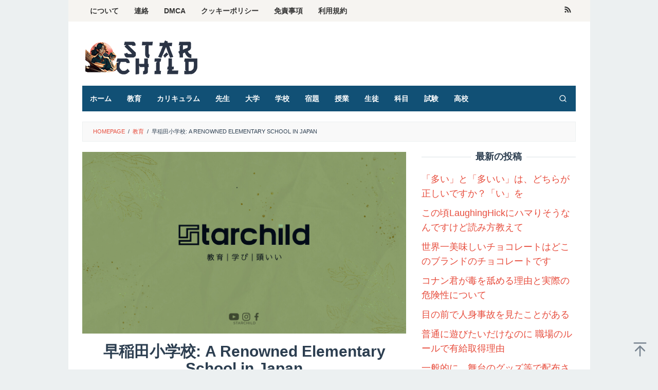

--- FILE ---
content_type: text/html; charset=UTF-8
request_url: https://starchild.fm/archives/16047
body_size: 16486
content:
<!DOCTYPE html>
<html lang="en-US">
<head itemscope="itemscope" itemtype="https://schema.org/WebSite">
	<meta name="google-site-verification" content="ZKnqmZTmEmGWYvZW2OeFTsYoQCMeD-UtwTkmz-R3pGM" />
<meta charset="UTF-8">
<meta name="viewport" content="width=device-width, initial-scale=1">
<link rel="profile" href="https://gmpg.org/xfn/11">

<meta name='robots' content='index, follow, max-image-preview:large, max-snippet:-1, max-video-preview:-1' />

	<!-- This site is optimized with the Yoast SEO plugin v22.6 - https://yoast.com/wordpress/plugins/seo/ -->
	<title>早稲田小学校: A Renowned Elementary School in Japan - Starchild.fm</title>
	<meta name="description" content="Introduction早稲田小学校 is one of the most prestigious elementary schools in Japan. It is located in the bustling city of Tokyo and is known for its excellent" />
	<link rel="canonical" href="https://starchild.fm/archives/16047" />
	<meta property="og:locale" content="en_US" />
	<meta property="og:type" content="article" />
	<meta property="og:title" content="早稲田小学校: A Renowned Elementary School in Japan - Starchild.fm" />
	<meta property="og:description" content="Introduction早稲田小学校 is one of the most prestigious elementary schools in Japan. It is located in the bustling city of Tokyo and is known for its excellent" />
	<meta property="og:url" content="https://starchild.fm/archives/16047" />
	<meta property="og:site_name" content="Starchild.fm" />
	<meta property="article:published_time" content="2023-06-18T04:14:00+00:00" />
	<meta property="og:image" content="https://starchild.fm/wp-content/uploads/2023/06/Starchild-Thumbnail-20.jpg" />
	<meta property="og:image:width" content="1280" />
	<meta property="og:image:height" content="720" />
	<meta property="og:image:type" content="image/jpeg" />
	<meta name="author" content="Daigaku Hoshino" />
	<meta name="twitter:card" content="summary_large_image" />
	<meta name="twitter:label1" content="Written by" />
	<meta name="twitter:data1" content="Daigaku Hoshino" />
	<meta name="twitter:label2" content="Est. reading time" />
	<meta name="twitter:data2" content="4 minutes" />
	<script type="application/ld+json" class="yoast-schema-graph">{"@context":"https://schema.org","@graph":[{"@type":"Article","@id":"https://starchild.fm/archives/16047#article","isPartOf":{"@id":"https://starchild.fm/archives/16047"},"author":{"name":"Daigaku Hoshino","@id":"https://starchild.fm/#/schema/person/87f5c70877e5954afcd858e27ad269c2"},"headline":"早稲田小学校: A Renowned Elementary School in Japan","datePublished":"2023-06-18T04:14:00+00:00","dateModified":"2023-06-18T04:14:00+00:00","mainEntityOfPage":{"@id":"https://starchild.fm/archives/16047"},"wordCount":708,"publisher":{"@id":"https://starchild.fm/#/schema/person/9c5dfc26ffa7bafcc837acbbb7617bd8"},"image":{"@id":"https://starchild.fm/archives/16047#primaryimage"},"thumbnailUrl":"https://starchild.fm/wp-content/uploads/2023/06/Starchild-Thumbnail-20.jpg","articleSection":["教育"],"inLanguage":"en-US"},{"@type":"WebPage","@id":"https://starchild.fm/archives/16047","url":"https://starchild.fm/archives/16047","name":"早稲田小学校: A Renowned Elementary School in Japan - Starchild.fm","isPartOf":{"@id":"https://starchild.fm/#website"},"primaryImageOfPage":{"@id":"https://starchild.fm/archives/16047#primaryimage"},"image":{"@id":"https://starchild.fm/archives/16047#primaryimage"},"thumbnailUrl":"https://starchild.fm/wp-content/uploads/2023/06/Starchild-Thumbnail-20.jpg","datePublished":"2023-06-18T04:14:00+00:00","dateModified":"2023-06-18T04:14:00+00:00","description":"Introduction早稲田小学校 is one of the most prestigious elementary schools in Japan. It is located in the bustling city of Tokyo and is known for its excellent","breadcrumb":{"@id":"https://starchild.fm/archives/16047#breadcrumb"},"inLanguage":"en-US","potentialAction":[{"@type":"ReadAction","target":["https://starchild.fm/archives/16047"]}]},{"@type":"ImageObject","inLanguage":"en-US","@id":"https://starchild.fm/archives/16047#primaryimage","url":"https://starchild.fm/wp-content/uploads/2023/06/Starchild-Thumbnail-20.jpg","contentUrl":"https://starchild.fm/wp-content/uploads/2023/06/Starchild-Thumbnail-20.jpg","width":1280,"height":720},{"@type":"BreadcrumbList","@id":"https://starchild.fm/archives/16047#breadcrumb","itemListElement":[{"@type":"ListItem","position":1,"name":"Home","item":"https://starchild.fm/"},{"@type":"ListItem","position":2,"name":"早稲田小学校: A Renowned Elementary School in Japan"}]},{"@type":"WebSite","@id":"https://starchild.fm/#website","url":"https://starchild.fm/","name":"Starchild.fm","description":"最高の教育","publisher":{"@id":"https://starchild.fm/#/schema/person/9c5dfc26ffa7bafcc837acbbb7617bd8"},"potentialAction":[{"@type":"SearchAction","target":{"@type":"EntryPoint","urlTemplate":"https://starchild.fm/?s={search_term_string}"},"query-input":"required name=search_term_string"}],"inLanguage":"en-US"},{"@type":["Person","Organization"],"@id":"https://starchild.fm/#/schema/person/9c5dfc26ffa7bafcc837acbbb7617bd8","name":"Admin Rei","image":{"@type":"ImageObject","inLanguage":"en-US","@id":"https://starchild.fm/#/schema/person/image/","url":"https://starchild.fm/wp-content/uploads/2023/06/Logo-Starchild-1000x1000-01.png","contentUrl":"https://starchild.fm/wp-content/uploads/2023/06/Logo-Starchild-1000x1000-01.png","width":256,"height":256,"caption":"Admin Rei"},"logo":{"@id":"https://starchild.fm/#/schema/person/image/"}},{"@type":"Person","@id":"https://starchild.fm/#/schema/person/87f5c70877e5954afcd858e27ad269c2","name":"Daigaku Hoshino","image":{"@type":"ImageObject","inLanguage":"en-US","@id":"https://starchild.fm/#/schema/person/image/","url":"https://secure.gravatar.com/avatar/9761f0c2f9436575353c6a4a79c33115?s=96&d=mm&r=g","contentUrl":"https://secure.gravatar.com/avatar/9761f0c2f9436575353c6a4a79c33115?s=96&d=mm&r=g","caption":"Daigaku Hoshino"},"url":"https://starchild.fm/archives/author/daigaku-hoshino"}]}</script>
	<!-- / Yoast SEO plugin. -->



<link rel="alternate" type="application/rss+xml" title="Starchild.fm &raquo; Feed" href="https://starchild.fm/feed" />
<style type="text/css">
img.wp-smiley,
img.emoji {
	display: inline !important;
	border: none !important;
	box-shadow: none !important;
	height: 1em !important;
	width: 1em !important;
	margin: 0 0.07em !important;
	vertical-align: -0.1em !important;
	background: none !important;
	padding: 0 !important;
}
</style>
	<link rel='stylesheet' id='wp-block-library-css' href='https://starchild.fm/wp-includes/css/dist/block-library/style.min.css?ver=6.3.7' type='text/css' media='all' />
<style id='classic-theme-styles-inline-css' type='text/css'>
/*! This file is auto-generated */
.wp-block-button__link{color:#fff;background-color:#32373c;border-radius:9999px;box-shadow:none;text-decoration:none;padding:calc(.667em + 2px) calc(1.333em + 2px);font-size:1.125em}.wp-block-file__button{background:#32373c;color:#fff;text-decoration:none}
</style>
<style id='global-styles-inline-css' type='text/css'>
body{--wp--preset--color--black: #000000;--wp--preset--color--cyan-bluish-gray: #abb8c3;--wp--preset--color--white: #ffffff;--wp--preset--color--pale-pink: #f78da7;--wp--preset--color--vivid-red: #cf2e2e;--wp--preset--color--luminous-vivid-orange: #ff6900;--wp--preset--color--luminous-vivid-amber: #fcb900;--wp--preset--color--light-green-cyan: #7bdcb5;--wp--preset--color--vivid-green-cyan: #00d084;--wp--preset--color--pale-cyan-blue: #8ed1fc;--wp--preset--color--vivid-cyan-blue: #0693e3;--wp--preset--color--vivid-purple: #9b51e0;--wp--preset--gradient--vivid-cyan-blue-to-vivid-purple: linear-gradient(135deg,rgba(6,147,227,1) 0%,rgb(155,81,224) 100%);--wp--preset--gradient--light-green-cyan-to-vivid-green-cyan: linear-gradient(135deg,rgb(122,220,180) 0%,rgb(0,208,130) 100%);--wp--preset--gradient--luminous-vivid-amber-to-luminous-vivid-orange: linear-gradient(135deg,rgba(252,185,0,1) 0%,rgba(255,105,0,1) 100%);--wp--preset--gradient--luminous-vivid-orange-to-vivid-red: linear-gradient(135deg,rgba(255,105,0,1) 0%,rgb(207,46,46) 100%);--wp--preset--gradient--very-light-gray-to-cyan-bluish-gray: linear-gradient(135deg,rgb(238,238,238) 0%,rgb(169,184,195) 100%);--wp--preset--gradient--cool-to-warm-spectrum: linear-gradient(135deg,rgb(74,234,220) 0%,rgb(151,120,209) 20%,rgb(207,42,186) 40%,rgb(238,44,130) 60%,rgb(251,105,98) 80%,rgb(254,248,76) 100%);--wp--preset--gradient--blush-light-purple: linear-gradient(135deg,rgb(255,206,236) 0%,rgb(152,150,240) 100%);--wp--preset--gradient--blush-bordeaux: linear-gradient(135deg,rgb(254,205,165) 0%,rgb(254,45,45) 50%,rgb(107,0,62) 100%);--wp--preset--gradient--luminous-dusk: linear-gradient(135deg,rgb(255,203,112) 0%,rgb(199,81,192) 50%,rgb(65,88,208) 100%);--wp--preset--gradient--pale-ocean: linear-gradient(135deg,rgb(255,245,203) 0%,rgb(182,227,212) 50%,rgb(51,167,181) 100%);--wp--preset--gradient--electric-grass: linear-gradient(135deg,rgb(202,248,128) 0%,rgb(113,206,126) 100%);--wp--preset--gradient--midnight: linear-gradient(135deg,rgb(2,3,129) 0%,rgb(40,116,252) 100%);--wp--preset--font-size--small: 13px;--wp--preset--font-size--medium: 20px;--wp--preset--font-size--large: 36px;--wp--preset--font-size--x-large: 42px;--wp--preset--spacing--20: 0.44rem;--wp--preset--spacing--30: 0.67rem;--wp--preset--spacing--40: 1rem;--wp--preset--spacing--50: 1.5rem;--wp--preset--spacing--60: 2.25rem;--wp--preset--spacing--70: 3.38rem;--wp--preset--spacing--80: 5.06rem;--wp--preset--shadow--natural: 6px 6px 9px rgba(0, 0, 0, 0.2);--wp--preset--shadow--deep: 12px 12px 50px rgba(0, 0, 0, 0.4);--wp--preset--shadow--sharp: 6px 6px 0px rgba(0, 0, 0, 0.2);--wp--preset--shadow--outlined: 6px 6px 0px -3px rgba(255, 255, 255, 1), 6px 6px rgba(0, 0, 0, 1);--wp--preset--shadow--crisp: 6px 6px 0px rgba(0, 0, 0, 1);}:where(.is-layout-flex){gap: 0.5em;}:where(.is-layout-grid){gap: 0.5em;}body .is-layout-flow > .alignleft{float: left;margin-inline-start: 0;margin-inline-end: 2em;}body .is-layout-flow > .alignright{float: right;margin-inline-start: 2em;margin-inline-end: 0;}body .is-layout-flow > .aligncenter{margin-left: auto !important;margin-right: auto !important;}body .is-layout-constrained > .alignleft{float: left;margin-inline-start: 0;margin-inline-end: 2em;}body .is-layout-constrained > .alignright{float: right;margin-inline-start: 2em;margin-inline-end: 0;}body .is-layout-constrained > .aligncenter{margin-left: auto !important;margin-right: auto !important;}body .is-layout-constrained > :where(:not(.alignleft):not(.alignright):not(.alignfull)){max-width: var(--wp--style--global--content-size);margin-left: auto !important;margin-right: auto !important;}body .is-layout-constrained > .alignwide{max-width: var(--wp--style--global--wide-size);}body .is-layout-flex{display: flex;}body .is-layout-flex{flex-wrap: wrap;align-items: center;}body .is-layout-flex > *{margin: 0;}body .is-layout-grid{display: grid;}body .is-layout-grid > *{margin: 0;}:where(.wp-block-columns.is-layout-flex){gap: 2em;}:where(.wp-block-columns.is-layout-grid){gap: 2em;}:where(.wp-block-post-template.is-layout-flex){gap: 1.25em;}:where(.wp-block-post-template.is-layout-grid){gap: 1.25em;}.has-black-color{color: var(--wp--preset--color--black) !important;}.has-cyan-bluish-gray-color{color: var(--wp--preset--color--cyan-bluish-gray) !important;}.has-white-color{color: var(--wp--preset--color--white) !important;}.has-pale-pink-color{color: var(--wp--preset--color--pale-pink) !important;}.has-vivid-red-color{color: var(--wp--preset--color--vivid-red) !important;}.has-luminous-vivid-orange-color{color: var(--wp--preset--color--luminous-vivid-orange) !important;}.has-luminous-vivid-amber-color{color: var(--wp--preset--color--luminous-vivid-amber) !important;}.has-light-green-cyan-color{color: var(--wp--preset--color--light-green-cyan) !important;}.has-vivid-green-cyan-color{color: var(--wp--preset--color--vivid-green-cyan) !important;}.has-pale-cyan-blue-color{color: var(--wp--preset--color--pale-cyan-blue) !important;}.has-vivid-cyan-blue-color{color: var(--wp--preset--color--vivid-cyan-blue) !important;}.has-vivid-purple-color{color: var(--wp--preset--color--vivid-purple) !important;}.has-black-background-color{background-color: var(--wp--preset--color--black) !important;}.has-cyan-bluish-gray-background-color{background-color: var(--wp--preset--color--cyan-bluish-gray) !important;}.has-white-background-color{background-color: var(--wp--preset--color--white) !important;}.has-pale-pink-background-color{background-color: var(--wp--preset--color--pale-pink) !important;}.has-vivid-red-background-color{background-color: var(--wp--preset--color--vivid-red) !important;}.has-luminous-vivid-orange-background-color{background-color: var(--wp--preset--color--luminous-vivid-orange) !important;}.has-luminous-vivid-amber-background-color{background-color: var(--wp--preset--color--luminous-vivid-amber) !important;}.has-light-green-cyan-background-color{background-color: var(--wp--preset--color--light-green-cyan) !important;}.has-vivid-green-cyan-background-color{background-color: var(--wp--preset--color--vivid-green-cyan) !important;}.has-pale-cyan-blue-background-color{background-color: var(--wp--preset--color--pale-cyan-blue) !important;}.has-vivid-cyan-blue-background-color{background-color: var(--wp--preset--color--vivid-cyan-blue) !important;}.has-vivid-purple-background-color{background-color: var(--wp--preset--color--vivid-purple) !important;}.has-black-border-color{border-color: var(--wp--preset--color--black) !important;}.has-cyan-bluish-gray-border-color{border-color: var(--wp--preset--color--cyan-bluish-gray) !important;}.has-white-border-color{border-color: var(--wp--preset--color--white) !important;}.has-pale-pink-border-color{border-color: var(--wp--preset--color--pale-pink) !important;}.has-vivid-red-border-color{border-color: var(--wp--preset--color--vivid-red) !important;}.has-luminous-vivid-orange-border-color{border-color: var(--wp--preset--color--luminous-vivid-orange) !important;}.has-luminous-vivid-amber-border-color{border-color: var(--wp--preset--color--luminous-vivid-amber) !important;}.has-light-green-cyan-border-color{border-color: var(--wp--preset--color--light-green-cyan) !important;}.has-vivid-green-cyan-border-color{border-color: var(--wp--preset--color--vivid-green-cyan) !important;}.has-pale-cyan-blue-border-color{border-color: var(--wp--preset--color--pale-cyan-blue) !important;}.has-vivid-cyan-blue-border-color{border-color: var(--wp--preset--color--vivid-cyan-blue) !important;}.has-vivid-purple-border-color{border-color: var(--wp--preset--color--vivid-purple) !important;}.has-vivid-cyan-blue-to-vivid-purple-gradient-background{background: var(--wp--preset--gradient--vivid-cyan-blue-to-vivid-purple) !important;}.has-light-green-cyan-to-vivid-green-cyan-gradient-background{background: var(--wp--preset--gradient--light-green-cyan-to-vivid-green-cyan) !important;}.has-luminous-vivid-amber-to-luminous-vivid-orange-gradient-background{background: var(--wp--preset--gradient--luminous-vivid-amber-to-luminous-vivid-orange) !important;}.has-luminous-vivid-orange-to-vivid-red-gradient-background{background: var(--wp--preset--gradient--luminous-vivid-orange-to-vivid-red) !important;}.has-very-light-gray-to-cyan-bluish-gray-gradient-background{background: var(--wp--preset--gradient--very-light-gray-to-cyan-bluish-gray) !important;}.has-cool-to-warm-spectrum-gradient-background{background: var(--wp--preset--gradient--cool-to-warm-spectrum) !important;}.has-blush-light-purple-gradient-background{background: var(--wp--preset--gradient--blush-light-purple) !important;}.has-blush-bordeaux-gradient-background{background: var(--wp--preset--gradient--blush-bordeaux) !important;}.has-luminous-dusk-gradient-background{background: var(--wp--preset--gradient--luminous-dusk) !important;}.has-pale-ocean-gradient-background{background: var(--wp--preset--gradient--pale-ocean) !important;}.has-electric-grass-gradient-background{background: var(--wp--preset--gradient--electric-grass) !important;}.has-midnight-gradient-background{background: var(--wp--preset--gradient--midnight) !important;}.has-small-font-size{font-size: var(--wp--preset--font-size--small) !important;}.has-medium-font-size{font-size: var(--wp--preset--font-size--medium) !important;}.has-large-font-size{font-size: var(--wp--preset--font-size--large) !important;}.has-x-large-font-size{font-size: var(--wp--preset--font-size--x-large) !important;}
.wp-block-navigation a:where(:not(.wp-element-button)){color: inherit;}
:where(.wp-block-post-template.is-layout-flex){gap: 1.25em;}:where(.wp-block-post-template.is-layout-grid){gap: 1.25em;}
:where(.wp-block-columns.is-layout-flex){gap: 2em;}:where(.wp-block-columns.is-layout-grid){gap: 2em;}
.wp-block-pullquote{font-size: 1.5em;line-height: 1.6;}
</style>
<link rel='stylesheet' id='idblog-core-css' href='https://starchild.fm/wp-content/plugins/idblog-core/css/idblog-core.css?ver=1.0.0' type='text/css' media='all' />
<style id='idblog-core-inline-css' type='text/css'>
.gmr-ab-authorname span.uname a{color:#222222 !important;}.gmr-ab-desc {color:#aaaaaa !important;}.gmr-ab-web a{color:#dddddd !important;}
</style>
<link rel='stylesheet' id='superfast-style-css' href='https://starchild.fm/wp-content/themes/superfast/style.css?ver=6.3.7' type='text/css' media='all' />
<style id='superfast-style-inline-css' type='text/css'>
body{color:#2c3e50;font-family:"Helvetica Neue",sans-serif;font-weight:500;font-size:18px;}kbd,a.button:hover,button:hover,.button:hover,button.button:hover,input[type="button"]:hover,input[type="reset"]:hover,input[type="submit"]:hover,a.button:focus,button:focus,.button:focus,button.button:focus,input[type="button"]:focus,input[type="reset"]:focus,input[type="submit"]:focus,a.button:active,button:active,.button:active,button.button:active,input[type="button"]:active,input[type="reset"]:active,input[type="submit"]:active,.tagcloud a:hover,.tagcloud a:focus,.tagcloud a:active{background-color:#e74c3c;}a,a:hover,a:focus,a:active{color:#e74c3c;}ul.page-numbers li span.page-numbers,ul.page-numbers li a:hover,.page-links a .page-link-number:hover,a.button,button,.button,button.button,input[type="button"],input[type="reset"],input[type="submit"],.tagcloud a,.sticky .gmr-box-content,.gmr-theme div.sharedaddy h3.sd-title:before,.gmr-theme div.idblog-related-post h3.related-title:before,.idblog-social-share h3:before,.bypostauthor > .comment-body{border-color:#e74c3c;}.site-header{background-size:auto;background-repeat:repeat;background-position:center top;background-attachment:scroll;background-color:#ffffff;}.site-title a{color:#226784;}.site-description{color:#999999;}.gmr-logo{margin-top:15px;}.gmr-menuwrap{background-color:#115075;}#gmr-responsive-menu,.gmr-mainmenu #primary-menu > li > a,.gmr-mainmenu #primary-menu > li > button{color:#ffffff;}.gmr-mainmenu #primary-menu > li.menu-border > a span,.gmr-mainmenu #primary-menu > li.page_item_has_children > a:after,.gmr-mainmenu #primary-menu > li.menu-item-has-children > a:after,.gmr-mainmenu #primary-menu .sub-menu > li.page_item_has_children > a:after,.gmr-mainmenu #primary-menu .sub-menu > li.menu-item-has-children > a:after,.gmr-mainmenu #primary-menu .children > li.page_item_has_children > a:after,.gmr-mainmenu #primary-menu .children > li.menu-item-has-children > a:after{border-color:#ffffff;}#gmr-responsive-menu:hover,.gmr-mainmenu #primary-menu > li:hover > a,.gmr-mainmenu #primary-menu > li.current-menu-item > a,.gmr-mainmenu #primary-menu > li.current-menu-ancestor > a,.gmr-mainmenu #primary-menu > li.current_page_item > a,.gmr-mainmenu #primary-menu > li.current_page_ancestor > a,.gmr-mainmenu #primary-menu > li > button:hover{color:#dddddd;}.gmr-mainmenu #primary-menu > li.menu-border:hover > a span,.gmr-mainmenu #primary-menu > li.menu-border.current-menu-item > a span,.gmr-mainmenu #primary-menu > li.menu-border.current-menu-ancestor > a span,.gmr-mainmenu #primary-menu > li.menu-border.current_page_item > a span,.gmr-mainmenu #primary-menu > li.menu-border.current_page_ancestor > a span,.gmr-mainmenu #primary-menu > li.page_item_has_children:hover > a:after,.gmr-mainmenu #primary-menu > li.menu-item-has-children:hover > a:after{border-color:#dddddd;}.gmr-mainmenu #primary-menu > li:hover > a,.gmr-mainmenu #primary-menu > li.current-menu-item > a,.gmr-mainmenu #primary-menu > li.current-menu-ancestor > a,.gmr-mainmenu #primary-menu > li.current_page_item > a,.gmr-mainmenu #primary-menu > li.current_page_ancestor > a{background-color:#1fb7dd;}.gmr-secondmenuwrap{background-color:#f6f4f1;}#gmr-secondaryresponsive-menu,.gmr-secondmenu #primary-menu > li > a,.gmr-social-icon ul > li > a{color:#333333;}.gmr-secondmenu #primary-menu > li.menu-border > a span,.gmr-secondmenu #primary-menu > li.page_item_has_children > a:after,.gmr-secondmenu #primary-menu > li.menu-item-has-children > a:after,.gmr-secondmenu #primary-menu .sub-menu > li.page_item_has_children > a:after,.gmr-secondmenu #primary-menu .sub-menu > li.menu-item-has-children > a:after,.gmr-secondmenu #primary-menu .children > li.page_item_has_children > a:after,.gmr-secondmenu #primary-menu .children > li.menu-item-has-children > a:after{border-color:#333333;}#gmr-secondaryresponsive-menu:hover,.gmr-secondmenu #primary-menu > li:hover > a,.gmr-secondmenu #primary-menu .current-menu-item > a,.gmr-secondmenu #primary-menu .current-menu-ancestor > a,.gmr-secondmenu #primary-menu .current_page_item > a,.gmr-secondmenu #primary-menu .current_page_ancestor > a,.gmr-social-icon ul > li > a:hover{color:#2950c4;}.gmr-secondmenu #primary-menu > li.menu-border:hover > a span,.gmr-secondmenu #primary-menu > li.menu-border.current-menu-item > a span,.gmr-secondmenu #primary-menu > li.menu-border.current-menu-ancestor > a span,.gmr-secondmenu #primary-menu > li.menu-border.current_page_item > a span,.gmr-secondmenu #primary-menu > li.menu-border.current_page_ancestor > a span,.gmr-secondmenu #primary-menu > li.page_item_has_children:hover > a:after,.gmr-secondmenu #primary-menu > li.menu-item-has-children:hover > a:after{border-color:#2950c4;}.gmr-content,.top-header{background-color:#fff;}h1,h2,h3,h4,h5,h6,.h1,.h2,.h3,.h4,.h5,.h6,.site-title,#gmr-responsive-menu,#primary-menu > li > a{font-family:"Helvetica Neue",sans-serif;}h1{font-size:30px;}h2{font-size:26px;}h3{font-size:24px;}h4{font-size:22px;}h5{font-size:20px;}h6{font-size:18px;}.widget-footer{background-color:#3d566e;color:#ecf0f1;}.widget-footer a{color:#f39c12;}.widget-footer a:hover{color:#f1c40f;}.site-footer{background-color:#2c3e50;color:#f1c40f;}.site-footer a{color:#ecf0f1;}.site-footer a:hover{color:#bdc3c7;}
</style>
<link rel="https://api.w.org/" href="https://starchild.fm/wp-json/" /><link rel="alternate" type="application/json" href="https://starchild.fm/wp-json/wp/v2/posts/16047" /><link rel="EditURI" type="application/rsd+xml" title="RSD" href="https://starchild.fm/xmlrpc.php?rsd" />
<meta name="generator" content="WordPress 6.3.7" />
<link rel='shortlink' href='https://starchild.fm/?p=16047' />
<link rel="alternate" type="application/json+oembed" href="https://starchild.fm/wp-json/oembed/1.0/embed?url=https%3A%2F%2Fstarchild.fm%2Farchives%2F16047" />
<link rel="alternate" type="text/xml+oembed" href="https://starchild.fm/wp-json/oembed/1.0/embed?url=https%3A%2F%2Fstarchild.fm%2Farchives%2F16047&#038;format=xml" />
<link rel="icon" href="https://starchild.fm/wp-content/uploads/2023/06/cropped-Logo-Starchild-1000x1000-01-60x60.png" sizes="32x32" />
<link rel="icon" href="https://starchild.fm/wp-content/uploads/2023/06/cropped-Logo-Starchild-1000x1000-01.png" sizes="192x192" />
<link rel="apple-touch-icon" href="https://starchild.fm/wp-content/uploads/2023/06/cropped-Logo-Starchild-1000x1000-01.png" />
<meta name="msapplication-TileImage" content="https://starchild.fm/wp-content/uploads/2023/06/cropped-Logo-Starchild-1000x1000-01.png" />
</head>

<body data-rsssl=1 class="post-template-default single single-post postid-16047 single-format-standard gmr-theme idtheme kentooz gmr-sticky gmr-box-layout group-blog" itemscope="itemscope" itemtype="https://schema.org/WebPage">
<div class="site inner-wrap" id="site-container">

	<a class="skip-link screen-reader-text" href="#main">Skip to content</a>

	
		
		<header id="masthead" class="site-header" role="banner" itemscope="itemscope" itemtype="https://schema.org/WPHeader">
							<div class="gmr-secondmenuwrap clearfix">
					<div class="container">
													<nav id="site-navigation" class="gmr-secondmenu" role="navigation" itemscope="itemscope" itemtype="https://schema.org/SiteNavigationElement">
								<ul id="primary-menu" class="menu"><li id="menu-item-286" class="menu-item menu-item-type-post_type menu-item-object-page menu-item-286"><a href="https://starchild.fm/about-us" itemprop="url"><span itemprop="name">について</span></a></li>
<li id="menu-item-285" class="menu-item menu-item-type-post_type menu-item-object-page menu-item-285"><a href="https://starchild.fm/contact" itemprop="url"><span itemprop="name">連絡</span></a></li>
<li id="menu-item-281" class="menu-item menu-item-type-post_type menu-item-object-page menu-item-281"><a href="https://starchild.fm/digital-millennium-copyright-act-notice" itemprop="url"><span itemprop="name">DMCA</span></a></li>
<li id="menu-item-283" class="menu-item menu-item-type-post_type menu-item-object-page menu-item-283"><a href="https://starchild.fm/cookie-policy" itemprop="url"><span itemprop="name">クッキーポリシー</span></a></li>
<li id="menu-item-282" class="menu-item menu-item-type-post_type menu-item-object-page menu-item-282"><a href="https://starchild.fm/disclaimer" itemprop="url"><span itemprop="name">免責事項</span></a></li>
<li id="menu-item-284" class="menu-item menu-item-type-post_type menu-item-object-page menu-item-284"><a href="https://starchild.fm/terms-of-use" itemprop="url"><span itemprop="name">利用規約</span></a></li>
</ul>							</nav><!-- #site-navigation -->
													<nav id="site-navigation" class="gmr-social-icon" role="navigation" itemscope="itemscope" itemtype="https://schema.org/SiteNavigationElement">
							<ul class="pull-right">
								<li><a href="https://starchild.fm/feed" title="RSS" class="rss" target="_blank" rel="nofollow"><svg xmlns="http://www.w3.org/2000/svg" xmlns:xlink="http://www.w3.org/1999/xlink" aria-hidden="true" role="img" width="1em" height="1em" preserveAspectRatio="xMidYMid meet" viewBox="0 0 20 20"><path d="M14.92 18H18C18 9.32 10.82 2.25 2 2.25v3.02c7.12 0 12.92 5.71 12.92 12.73zm-5.44 0h3.08C12.56 12.27 7.82 7.6 2 7.6v3.02c2 0 3.87.77 5.29 2.16A7.292 7.292 0 0 1 9.48 18zm-5.35-.02c1.17 0 2.13-.93 2.13-2.09c0-1.15-.96-2.09-2.13-2.09c-1.18 0-2.13.94-2.13 2.09c0 1.16.95 2.09 2.13 2.09z" fill="currentColor"/></svg></a></li>							</ul>
						</nav><!-- #site-navigation -->
					</div>
				</div>
			
						<div class="container">
					<div class="clearfix gmr-headwrapper">
						<div class="gmr-logomobile"><div class="gmr-logo"><a href="https://starchild.fm/" class="custom-logo-link" itemprop="url" title="Starchild.fm"><img src="https://starchild.fm/wp-content/uploads/2023/06/logo-Starchild-230x70-01.png" alt="Starchild.fm" title="Starchild.fm" itemprop="image" /></a></div></div>					</div>
				</div>
					</header><!-- #masthead -->
		<div class="top-header pos-stickymenu">
						<div class="container">
							<div class="gmr-menuwrap clearfix">
															<div class="close-topnavmenu-wrap"><a id="close-topnavmenu-button" rel="nofollow" href="#"><svg xmlns="http://www.w3.org/2000/svg" xmlns:xlink="http://www.w3.org/1999/xlink" aria-hidden="true" role="img" width="1em" height="1em" preserveAspectRatio="xMidYMid meet" viewBox="0 0 32 32"><path d="M16 2C8.2 2 2 8.2 2 16s6.2 14 14 14s14-6.2 14-14S23.8 2 16 2zm0 26C9.4 28 4 22.6 4 16S9.4 4 16 4s12 5.4 12 12s-5.4 12-12 12z" fill="currentColor"/><path d="M21.4 23L16 17.6L10.6 23L9 21.4l5.4-5.4L9 10.6L10.6 9l5.4 5.4L21.4 9l1.6 1.6l-5.4 5.4l5.4 5.4z" fill="currentColor"/></svg></a></div>
						<a id="gmr-responsive-menu" href="#menus" rel="nofollow">
							<svg xmlns="http://www.w3.org/2000/svg" xmlns:xlink="http://www.w3.org/1999/xlink" aria-hidden="true" role="img" width="1em" height="1em" preserveAspectRatio="xMidYMid meet" viewBox="0 0 24 24"><path d="M3 18h18v-2H3v2zm0-5h18v-2H3v2zm0-7v2h18V6H3z" fill="currentColor"/></svg>MENU						</a>
						<nav id="site-navigation" class="gmr-mainmenu" role="navigation" itemscope="itemscope" itemtype="https://schema.org/SiteNavigationElement">
							<ul id="primary-menu" class="menu"><li id="menu-item-209" class="menu-item menu-item-type-custom menu-item-object-custom menu-item-home menu-item-209"><a href="https://starchild.fm/" itemprop="url"><span itemprop="name">ホーム</span></a></li>
<li id="menu-item-4049" class="menu-item menu-item-type-taxonomy menu-item-object-category current-post-ancestor current-menu-parent current-post-parent menu-item-4049"><a href="https://starchild.fm/archives/category/education" itemprop="url"><span itemprop="name">教育</span></a></li>
<li id="menu-item-4043" class="menu-item menu-item-type-taxonomy menu-item-object-category menu-item-4043"><a href="https://starchild.fm/archives/category/%e3%82%ab%e3%83%aa%e3%82%ad%e3%83%a5%e3%83%a9%e3%83%a0" itemprop="url"><span itemprop="name">カリキュラム</span></a></li>
<li id="menu-item-4044" class="menu-item menu-item-type-taxonomy menu-item-object-category menu-item-4044"><a href="https://starchild.fm/archives/category/%e5%85%88%e7%94%9f" itemprop="url"><span itemprop="name">先生</span></a></li>
<li id="menu-item-4045" class="menu-item menu-item-type-taxonomy menu-item-object-category menu-item-4045"><a href="https://starchild.fm/archives/category/%e5%a4%a7%e5%ad%a6" itemprop="url"><span itemprop="name">大学</span></a></li>
<li id="menu-item-4046" class="menu-item menu-item-type-taxonomy menu-item-object-category menu-item-4046"><a href="https://starchild.fm/archives/category/%e5%ad%a6%e6%a0%a1" itemprop="url"><span itemprop="name">学校</span></a></li>
<li id="menu-item-4047" class="menu-item menu-item-type-taxonomy menu-item-object-category menu-item-4047"><a href="https://starchild.fm/archives/category/%e5%ae%bf%e9%a1%8c" itemprop="url"><span itemprop="name">宿題</span></a></li>
<li id="menu-item-4048" class="menu-item menu-item-type-taxonomy menu-item-object-category menu-item-4048"><a href="https://starchild.fm/archives/category/%e6%8e%88%e6%a5%ad" itemprop="url"><span itemprop="name">授業</span></a></li>
<li id="menu-item-4050" class="menu-item menu-item-type-taxonomy menu-item-object-category menu-item-4050"><a href="https://starchild.fm/archives/category/%e7%94%9f%e5%be%92" itemprop="url"><span itemprop="name">生徒</span></a></li>
<li id="menu-item-4051" class="menu-item menu-item-type-taxonomy menu-item-object-category menu-item-4051"><a href="https://starchild.fm/archives/category/%e7%a7%91%e7%9b%ae" itemprop="url"><span itemprop="name">科目</span></a></li>
<li id="menu-item-4052" class="menu-item menu-item-type-taxonomy menu-item-object-category menu-item-4052"><a href="https://starchild.fm/archives/category/%e8%a9%a6%e9%a8%93" itemprop="url"><span itemprop="name">試験</span></a></li>
<li id="menu-item-4053" class="menu-item menu-item-type-taxonomy menu-item-object-category menu-item-4053"><a href="https://starchild.fm/archives/category/%e9%ab%98%e6%a0%a1" itemprop="url"><span itemprop="name">高校</span></a></li>
<li class="menu-item menu-item-type-search-btn gmr-search pull-right"><button class="search-button topnav-button" id="search-menu-button" title="Search"><svg xmlns="http://www.w3.org/2000/svg" xmlns:xlink="http://www.w3.org/1999/xlink" aria-hidden="true" role="img" width="1em" height="1em" preserveAspectRatio="xMidYMid meet" viewBox="0 0 24 24"><g fill="none" stroke="currentColor" stroke-width="2" stroke-linecap="round" stroke-linejoin="round"><circle cx="11" cy="11" r="8"/><path d="M21 21l-4.35-4.35"/></g></svg></button><div class="search-dropdown search" id="search-dropdown-container"><form method="get" class="gmr-searchform searchform" action="https://starchild.fm/"><input type="text" name="s" id="s" placeholder="Search" /></form></div></li></ul>						</nav><!-- #site-navigation -->
									</div>
			</div>
		</div><!-- .top-header -->
		
			<div id="content" class="gmr-content">
			
						<div class="container">
				<div class="row">
								<div class="col-md-12">
				<div class="breadcrumbs" itemscope itemtype="https://schema.org/BreadcrumbList">
																										<span class="first-cl" itemprop="itemListElement" itemscope itemtype="https://schema.org/ListItem">
									<a itemscope itemtype="https://schema.org/WebPage" itemprop="item" itemid="https://starchild.fm/" href="https://starchild.fm/"><span itemprop="name">Homepage</span></a>
									<span itemprop="position" content="1"></span>
								</span>
														<span class="separator">/</span>
																																<span class="0-cl" itemprop="itemListElement" itemscope itemtype="https://schema.org/ListItem">
									<a itemscope itemtype="https://schema.org/WebPage" itemprop="item" itemid="https://starchild.fm/archives/category/education" href="https://starchild.fm/archives/category/education"><span itemprop="name">教育</span></a>
									<span itemprop="position" content="2"></span>
								</span>
														<span class="separator">/</span>
																								<span class="last-cl" itemscope itemtype="https://schema.org/ListItem">
							<span itemprop="name">早稲田小学校: A Renowned Elementary School in Japan</span>
							<span itemprop="position" content="3"></span>
							</span>
															</div>
			</div>
				
<div id="primary" class="content-area col-md-8">
	<main id="main" class="site-main" role="main">

	
<article id="post-16047" class="post-16047 post type-post status-publish format-standard has-post-thumbnail hentry category-education" itemscope="itemscope" itemtype="https://schema.org/CreativeWork">

	<div class="gmr-box-content gmr-single">
				<figure class="wp-caption alignnone">
				<img width="1280" height="720" src="https://starchild.fm/wp-content/uploads/2023/06/Starchild-Thumbnail-20.jpg" class="attachment-full size-full wp-post-image" alt="" decoding="async" fetchpriority="high" srcset="https://starchild.fm/wp-content/uploads/2023/06/Starchild-Thumbnail-20.jpg 1280w, https://starchild.fm/wp-content/uploads/2023/06/Starchild-Thumbnail-20-768x432.jpg 768w" sizes="(max-width: 1280px) 100vw, 1280px" title="Starchild - Thumbnail (20)" />							</figure>
			
		<header class="entry-header">
			<h1 class="entry-title" itemprop="headline">早稲田小学校: A Renowned Elementary School in Japan</h1>			<span class="byline"> By <span class="entry-author vcard" itemprop="author" itemscope="itemscope" itemtype="https://schema.org/person"><a class="url fn n" href="https://starchild.fm/archives/author/daigaku-hoshino" title="Permalink to: Daigaku Hoshino" itemprop="url"><span itemprop="name">Daigaku Hoshino</span></a></span></span><span class="posted-on">Posted on <time class="entry-date published updated" itemprop="dateModified" datetime="2023-06-18T04:14:00+09:00">June 18, 2023</time></span>		</header><!-- .entry-header -->

		<div class="entry-content entry-content-single" itemprop="text">
			<div class="lwptoc lwptoc-autoWidth lwptoc-baseItems lwptoc-light lwptoc-notInherit" data-smooth-scroll="1" data-smooth-scroll-offset="24"><div class="lwptoc_i">    <div class="lwptoc_header">
        <b class="lwptoc_title">目次</b>                    <span class="lwptoc_toggle">
                <a href="#" class="lwptoc_toggle_label" data-label="表示する">非表示にする</a>
            </span>
            </div>
<div class="lwptoc_items lwptoc_items-visible">
    <div class="lwptoc_itemWrap"><div class="lwptoc_item">    <a href="#Introduction">
                <span class="lwptoc_item_label">Introduction</span>
    </a>
    </div><div class="lwptoc_item">    <a href="#The_History_of_zao_dao_tian_xiao_xue_xiao">
                <span class="lwptoc_item_label">The History of 早稲田小学校</span>
    </a>
    </div><div class="lwptoc_item">    <a href="#The_Academic_Programs_at_zao_dao_tian_xiao_xue_xiao">
                <span class="lwptoc_item_label">The Academic Programs at 早稲田小学校</span>
    </a>
    </div><div class="lwptoc_item">    <a href="#The_Teachers_at_zao_dao_tian_xiao_xue_xiao">
                <span class="lwptoc_item_label">The Teachers at 早稲田小学校</span>
    </a>
    </div><div class="lwptoc_item">    <a href="#The_Facilities_at_zao_dao_tian_xiao_xue_xiao">
                <span class="lwptoc_item_label">The Facilities at 早稲田小学校</span>
    </a>
    </div><div class="lwptoc_item">    <a href="#The_Culture_at_zao_dao_tian_xiao_xue_xiao">
                <span class="lwptoc_item_label">The Culture at 早稲田小学校</span>
    </a>
    </div><div class="lwptoc_item">    <a href="#The_Admission_Process_at_zao_dao_tian_xiao_xue_xiao">
                <span class="lwptoc_item_label">The Admission Process at 早稲田小学校</span>
    </a>
    </div><div class="lwptoc_item">    <a href="#The_Alumni_of_zao_dao_tian_xiao_xue_xiao">
                <span class="lwptoc_item_label">The Alumni of 早稲田小学校</span>
    </a>
    </div><div class="lwptoc_item">    <a href="#The_Future_of_zao_dao_tian_xiao_xue_xiao">
                <span class="lwptoc_item_label">The Future of 早稲田小学校</span>
    </a>
    </div><div class="lwptoc_item">    <a href="#The_Conclusion">
                <span class="lwptoc_item_label">The Conclusion</span>
    </a>
    </div></div></div>
</div></div><h2><span id="Introduction">Introduction</span></h2>
<p>早稲田小学校 is one of the most prestigious elementary schools in Japan. It is located in the bustling city of Tokyo and is known for its excellent academic programs and extracurricular activities. The school has a rich history and has been producing some of the most successful individuals in various fields.</p>
<h2><span id="The_History_of_zao_dao_tian_xiao_xue_xiao">The History of 早稲田小学校</span></h2>
<p>早稲田小学校 was established in 1877 and was originally named “Tokyo Private Waseda Elementary School”. The school was founded by Okuma Shigenobu, one of the most influential politicians in Japan’s history. Initially, the school only had 20 students, but it gradually grew in popularity and size.</p>
<p>In 1882, the school was renamed “Waseda Elementary School”. It was during this time that the school started to gain recognition for its academic excellence and unique educational approach. The school continued to expand and develop, and in 1920, it was officially recognized by the Japanese government.</p>
<h2><span id="The_Academic_Programs_at_zao_dao_tian_xiao_xue_xiao">The Academic Programs at 早稲田小学校</span></h2>
<p>早稲田小学校 has a rigorous academic program that focuses on developing students’ critical thinking skills and creativity. The school offers a wide range of subjects, including Japanese language, mathematics, social studies, science, and English.</p>
<p>The school also has a strong emphasis on extracurricular activities. Students are encouraged to participate in various clubs and organizations, such as sports teams, music clubs, and cultural clubs. These activities help students develop their leadership skills and foster a sense of community.</p>
<h2><span id="The_Teachers_at_zao_dao_tian_xiao_xue_xiao">The Teachers at 早稲田小学校</span></h2>
<p>早稲田小学校 has some of the most qualified and experienced teachers in Japan. The teachers are highly trained and have a deep understanding of the school’s educational philosophy. They are committed to helping students achieve their full potential and provide personalized attention to each student.</p>
<p>The teachers also play an active role in the school’s extracurricular activities. They serve as coaches and mentors to the students, helping them develop their skills and talents.</p>
<h2><span id="The_Facilities_at_zao_dao_tian_xiao_xue_xiao">The Facilities at 早稲田小学校</span></h2>
<p>早稲田小学校 has state-of-the-art facilities that are designed to support students’ academic and extracurricular activities. The school has spacious classrooms, well-equipped science labs, and a fully-stocked library.</p>
<p>The school also has a variety of sports facilities, including a gymnasium, tennis courts, and a swimming pool. These facilities are used for both physical education classes and extracurricular activities.</p>
<h2><span id="The_Culture_at_zao_dao_tian_xiao_xue_xiao">The Culture at 早稲田小学校</span></h2>
<p>早稲田小学校 has a unique and vibrant culture that is centered around academic excellence, creativity, and community. The school emphasizes the importance of hard work and dedication, and students are encouraged to be curious and ask questions.</p>
<p>The school also has a strong sense of community, and students are encouraged to work together and support each other. This fosters a sense of belonging and helps students develop their social skills.</p>
<h2><span id="The_Admission_Process_at_zao_dao_tian_xiao_xue_xiao">The Admission Process at 早稲田小学校</span></h2>
<p>The admission process at 早稲田小学校 is highly competitive. The school receives a large number of applications each year, and only a small percentage of students are accepted.</p>
<p>The school evaluates applicants based on their academic performance, extracurricular activities, and personal qualities. Students who demonstrate a strong commitment to learning and a passion for their pursuits are more likely to be accepted.</p>
<h2><span id="The_Alumni_of_zao_dao_tian_xiao_xue_xiao">The Alumni of 早稲田小学校</span></h2>
<p>早稲田小学校 has produced some of the most successful individuals in various fields. The school’s alumni include politicians, business leaders, artists, and athletes.</p>
<p>Some of the most notable alumni of 早稲田小学校 include former Prime Minister Junichiro Koizumi, business magnate Masayoshi Son, and Olympic gold medalist Kosuke Kitajima.</p>
<h2><span id="The_Future_of_zao_dao_tian_xiao_xue_xiao">The Future of 早稲田小学校</span></h2>
<p>早稲田小学校 has a bright future ahead. The school is committed to providing students with the best possible education and preparing them for success in their future endeavors.</p>
<p>The school is constantly evolving and adapting to meet the needs of its students. It is embracing new technologies and teaching methods to ensure that students are well-equipped to face the challenges of the modern world.</p>
<h2><span id="The_Conclusion">The Conclusion</span></h2>
<p>早稲田小学校 is a remarkable institution that has played a significant role in shaping Japan’s history and future. The school’s commitment to academic excellence, creativity, and community has made it one of the most respected elementary schools in Japan.</p>
<p>Students who attend 早稲田小学校 are not only receiving a top-notch education but also becoming part of a vibrant and supportive community. The school’s alumni are proof of the school’s success in producing some of the most successful individuals in various fields.</p>
<p>Overall, 早稲田小学校 is an excellent choice for parents who are looking for a school that will provide their children with the best possible start in life.</p>
<div class="idblog-social-share">共有する:<ul class="idblog-socialicon-share"><li class="facebook"><a href="https://www.facebook.com/sharer/sharer.php?u=https%3A%2F%2Fstarchild.fm%2Farchives%2F16047" class="gmr-share-facebook" rel="nofollow" title="Share this"><svg xmlns="http://www.w3.org/2000/svg" xmlns:xlink="http://www.w3.org/1999/xlink" aria-hidden="true" role="img" width="0.49em" height="1em" preserveaspectratio="xMidYMid meet" viewbox="0 0 486.037 1000"><path d="M124.074 1000V530.771H0V361.826h124.074V217.525C124.074 104.132 197.365 0 366.243 0C434.619 0 485.18 6.555 485.18 6.555l-3.984 157.766s-51.564-.502-107.833-.502c-60.9 0-70.657 28.065-70.657 74.646v123.361h183.331l-7.977 168.945H302.706V1000H124.074" fill="currentColor"></path></svg></a></li><li class="twitter"><a href="https://twitter.com/share?url=https%3A%2F%2Fstarchild.fm%2Farchives%2F16047&amp;text=%E6%97%A9%E7%A8%B2%E7%94%B0%E5%B0%8F%E5%AD%A6%E6%A0%A1%3A%20A%20Renowned%20Elementary%20School%20in%20Japan" class="gmr-share-twitter" rel="nofollow" title="Tweet this"><svg xmlns="http://www.w3.org/2000/svg" xmlns:xlink="http://www.w3.org/1999/xlink" aria-hidden="true" role="img" width="1.24em" height="1em" preserveaspectratio="xMidYMid meet" viewbox="0 0 1231.051 1000"><path d="M1231.051 118.453q-51.422 76.487-126.173 130.403q.738 14.46.738 32.687q0 101.273-29.53 202.791q-29.53 101.519-90.215 194.343q-60.685 92.824-144.574 164.468q-83.889 71.644-201.677 114.25q-117.788 42.606-252.474 42.606q-210.2 0-387.147-113.493q31.406 3.495 60.242 3.495q175.605 0 313.687-108.177q-81.877-1.501-146.654-50.409q-64.777-48.907-89.156-124.988q24.097 4.59 47.566 4.59q33.782 0 66.482-8.812q-87.378-17.5-144.975-87.04q-57.595-69.539-57.595-160.523v-3.126q53.633 29.696 114.416 31.592q-51.762-34.508-82.079-89.999q-30.319-55.491-30.319-120.102q0-68.143 34.151-126.908q95.022 116.607 230.278 186.392q135.258 69.786 290.212 77.514q-6.609-27.543-6.621-57.485q0-104.546 73.994-178.534Q747.623 0 852.169 0q109.456 0 184.392 79.711q85.618-16.959 160.333-61.349q-28.785 90.59-110.933 139.768q75.502-8.972 145.088-39.677z" fill="currentColor"></path></svg></a></li><li class="pinterest"><a href="https://pinterest.com/pin/create/button/?url=https%3A%2F%2Fstarchild.fm%2Farchives%2F16047&amp;media=https://starchild.fm/wp-content/uploads/2023/06/Starchild-Thumbnail-20.jpg&amp;description=%E6%97%A9%E7%A8%B2%E7%94%B0%E5%B0%8F%E5%AD%A6%E6%A0%A1%3A%20A%20Renowned%20Elementary%20School%20in%20Japan" class="gmr-share-pinit" rel="nofollow" title="Pin this"><svg xmlns="http://www.w3.org/2000/svg" xmlns:xlink="http://www.w3.org/1999/xlink" aria-hidden="true" role="img" width="1em" height="1em" preserveaspectratio="xMidYMid meet" viewbox="0 0 32 32"><path d="M16.75.406C10.337.406 4 4.681 4 11.6c0 4.4 2.475 6.9 3.975 6.9c.619 0 .975-1.725.975-2.212c0-.581-1.481-1.819-1.481-4.238c0-5.025 3.825-8.588 8.775-8.588c4.256 0 7.406 2.419 7.406 6.863c0 3.319-1.331 9.544-5.644 9.544c-1.556 0-2.888-1.125-2.888-2.737c0-2.363 1.65-4.65 1.65-7.088c0-4.137-5.869-3.387-5.869 1.613c0 1.05.131 2.212.6 3.169c-.863 3.713-2.625 9.244-2.625 13.069c0 1.181.169 2.344.281 3.525c.212.238.106.213.431.094c3.15-4.313 3.038-5.156 4.463-10.8c.769 1.463 2.756 2.25 4.331 2.25c6.637 0 9.619-6.469 9.619-12.3c0-6.206-5.363-10.256-11.25-10.256z" fill="currentColor"></path></svg></a></li><li class="telegram"><a href="https://t.me/share/url?url=https%3A%2F%2Fstarchild.fm%2Farchives%2F16047&amp;text=%E6%97%A9%E7%A8%B2%E7%94%B0%E5%B0%8F%E5%AD%A6%E6%A0%A1%3A%20A%20Renowned%20Elementary%20School%20in%20Japan" target="_blank" rel="nofollow" title="Telegram Share"><svg xmlns="http://www.w3.org/2000/svg" xmlns:xlink="http://www.w3.org/1999/xlink" aria-hidden="true" role="img" width="1em" height="1em" preserveaspectratio="xMidYMid meet" viewbox="0 0 48 48"><path d="M41.42 7.309s3.885-1.515 3.56 2.164c-.107 1.515-1.078 6.818-1.834 12.553l-2.59 16.99s-.216 2.489-2.159 2.922c-1.942.432-4.856-1.515-5.396-1.948c-.432-.325-8.094-5.195-10.792-7.575c-.756-.65-1.62-1.948.108-3.463L33.648 18.13c1.295-1.298 2.59-4.328-2.806-.649l-15.11 10.28s-1.727 1.083-4.964.109l-7.016-2.165s-2.59-1.623 1.835-3.246c10.793-5.086 24.068-10.28 35.831-15.15z" fill="currentColor"></path></svg></a></li><li class="whatsapp"><a href="https://api.whatsapp.com/send?text=%E6%97%A9%E7%A8%B2%E7%94%B0%E5%B0%8F%E5%AD%A6%E6%A0%A1%3A%20A%20Renowned%20Elementary%20School%20in%20Japan%20https%3A%2F%2Fstarchild.fm%2Farchives%2F16047" class="gmr-share-whatsapp" rel="nofollow" title="Whatsapp"><svg xmlns="http://www.w3.org/2000/svg" xmlns:xlink="http://www.w3.org/1999/xlink" aria-hidden="true" role="img" width="1em" height="1em" preserveaspectratio="xMidYMid meet" viewbox="0 0 24 24"><path d="M15.271 13.21a7.014 7.014 0 0 1 1.543.7l-.031-.018c.529.235.986.51 1.403.833l-.015-.011c.02.061.032.13.032.203l-.001.032v-.001c-.015.429-.11.832-.271 1.199l.008-.021c-.231.463-.616.82-1.087 1.01l-.014.005a3.624 3.624 0 0 1-1.576.411h-.006a8.342 8.342 0 0 1-2.988-.982l.043.022a8.9 8.9 0 0 1-2.636-1.829l-.001-.001a20.473 20.473 0 0 1-2.248-2.794l-.047-.074a5.38 5.38 0 0 1-1.1-2.995l-.001-.013v-.124a3.422 3.422 0 0 1 1.144-2.447l.003-.003a1.17 1.17 0 0 1 .805-.341h.001c.101.003.198.011.292.025l-.013-.002c.087.013.188.021.292.023h.003a.642.642 0 0 1 .414.102l-.002-.001c.107.118.189.261.238.418l.002.008q.124.31.512 1.364c.135.314.267.701.373 1.099l.014.063a1.573 1.573 0 0 1-.533.889l-.003.002q-.535.566-.535.72a.436.436 0 0 0 .081.234l-.001-.001a7.03 7.03 0 0 0 1.576 2.119l.005.005a9.89 9.89 0 0 0 2.282 1.54l.059.026a.681.681 0 0 0 .339.109h.002q.233 0 .838-.752t.804-.752zm-3.147 8.216h.022a9.438 9.438 0 0 0 3.814-.799l-.061.024c2.356-.994 4.193-2.831 5.163-5.124l.024-.063c.49-1.113.775-2.411.775-3.775s-.285-2.662-.799-3.837l.024.062c-.994-2.356-2.831-4.193-5.124-5.163l-.063-.024c-1.113-.49-2.411-.775-3.775-.775s-2.662.285-3.837.799l.062-.024c-2.356.994-4.193 2.831-5.163 5.124l-.024.063a9.483 9.483 0 0 0-.775 3.787a9.6 9.6 0 0 0 1.879 5.72l-.019-.026l-1.225 3.613l3.752-1.194a9.45 9.45 0 0 0 5.305 1.612h.047zm0-21.426h.033c1.628 0 3.176.342 4.575.959L16.659.93c2.825 1.197 5.028 3.4 6.196 6.149l.029.076c.588 1.337.93 2.896.93 4.535s-.342 3.198-.959 4.609l.029-.074c-1.197 2.825-3.4 5.028-6.149 6.196l-.076.029c-1.327.588-2.875.93-4.503.93h-.034h.002h-.053c-2.059 0-3.992-.541-5.664-1.488l.057.03L-.001 24l2.109-6.279a11.505 11.505 0 0 1-1.674-6.01c0-1.646.342-3.212.959-4.631l-.029.075C2.561 4.33 4.764 2.127 7.513.959L7.589.93A11.178 11.178 0 0 1 12.092 0h.033h-.002z" fill="currentColor"></path></svg></a></li></ul></div><div class="idblog-related-post idblog-core">関連記事:<ul><li><a href="https://starchild.fm/archives/20043" itemprop="url" title="Permalink to: この頃LaughingHickにハマりそうなんですけど読み方教えて" rel="bookmark"><img width="200" height="135" src="https://starchild.fm/wp-content/uploads/2023/06/Starchild-Thumbnail-11-200x135.jpg" class="attachment-medium size-medium wp-post-image" alt="" decoding="async" itemprop="image" title="Starchild - Thumbnail (11)"></a><p><a href="https://starchild.fm/archives/20043" itemprop="url" title="Permalink to: この頃LaughingHickにハマりそうなんですけど読み方教えて" rel="bookmark">この頃LaughingHickにハマりそうなんですけど読み方教えて</a></p></li><li><a href="https://starchild.fm/archives/20569" itemprop="url" title="Permalink to: 「多い」と「多いい」は、どちらが正しいですか？「い」を" rel="bookmark"><img width="200" height="135" src="https://starchild.fm/wp-content/uploads/2023/06/Starchild-Thumbnail-13-200x135.jpg" class="attachment-medium size-medium wp-post-image" alt="" decoding="async" itemprop="image" title="Starchild - Thumbnail (13)"></a><p><a href="https://starchild.fm/archives/20569" itemprop="url" title="Permalink to: 「多い」と「多いい」は、どちらが正しいですか？「い」を" rel="bookmark">「多い」と「多いい」は、どちらが正しいですか？「い」を</a></p></li><li><a href="https://starchild.fm/archives/15125" itemprop="url" title="Permalink to: 世界一美味しいチョコレートはどこのブランドのチョコレートです" rel="bookmark"><img width="200" height="135" src="https://starchild.fm/wp-content/uploads/2023/06/Starchild-Thumbnail-10-200x135.jpg" class="attachment-medium size-medium wp-post-image" alt="" decoding="async" itemprop="image" title="Starchild - Thumbnail (10)"></a><p><a href="https://starchild.fm/archives/15125" itemprop="url" title="Permalink to: 世界一美味しいチョコレートはどこのブランドのチョコレートです" rel="bookmark">世界一美味しいチョコレートはどこのブランドのチョコレートです</a></p></li></ul></div>		</div><!-- .entry-content -->

		<footer class="entry-footer">
			<span class="cat-links">Posted in <a href="https://starchild.fm/archives/category/education" rel="category tag">教育</a></span>			
	<nav class="navigation post-navigation" aria-label="Posts">
		<h2 class="screen-reader-text">Post navigation</h2>
		<div class="nav-links"><div class="nav-previous"><a href="https://starchild.fm/archives/16321" rel="prev"><span>Previous post</span> 文系大学院生あるある、言いたい！文系院生の筆者が10選を</a></div><div class="nav-next"><a href="https://starchild.fm/archives/15386" rel="next"><span>Next post</span> フェリス女学院大学偏差値</a></div></div>
	</nav>		</footer><!-- .entry-footer -->

	</div><!-- .gmr-box-content -->
	</article><!-- #post-## -->

	</main><!-- #main -->
</div><!-- #primary -->


<aside id="secondary" class="widget-area col-md-4 pos-sticky" role="complementary" >
	
		<div id="recent-posts-2" class="widget widget_recent_entries">
		<h3 class="widget-title">最新の投稿</h3>
		<ul>
											<li>
					<a href="https://starchild.fm/archives/20569">「多い」と「多いい」は、どちらが正しいですか？「い」を</a>
									</li>
											<li>
					<a href="https://starchild.fm/archives/20043">この頃LaughingHickにハマりそうなんですけど読み方教えて</a>
									</li>
											<li>
					<a href="https://starchild.fm/archives/15125">世界一美味しいチョコレートはどこのブランドのチョコレートです</a>
									</li>
											<li>
					<a href="https://starchild.fm/archives/14661">コナン君が毒を舐める理由と実際の危険性について</a>
									</li>
											<li>
					<a href="https://starchild.fm/archives/20162">目の前で人身事故を見たことがある</a>
									</li>
											<li>
					<a href="https://starchild.fm/archives/14827">普通に遊びたいだけなのに 職場のルールで有給取得理由</a>
									</li>
											<li>
					<a href="https://starchild.fm/archives/20049">一般的に、舞台のグッズ等で配布されるブロマイドのLサイズ</a>
									</li>
											<li>
					<a href="https://starchild.fm/archives/15148">催眠術にかかりやすい人とかかりにくい人の違いは何でしょうか？</a>
									</li>
											<li>
					<a href="https://starchild.fm/archives/20529">朽木白哉は生きてるのか？一回死んだと思われたがその後どう</a>
									</li>
											<li>
					<a href="https://starchild.fm/archives/14599">猫のいる家庭でファブリーズなどの除菌や消臭スプレーは厳禁</a>
									</li>
					</ul>

		</div><div id="categories-2" class="widget widget_categories"><h3 class="widget-title">分類</h3>
			<ul>
					<li class="cat-item cat-item-43"><a href="https://starchild.fm/archives/category/%e3%82%ab%e3%83%aa%e3%82%ad%e3%83%a5%e3%83%a9%e3%83%a0">カリキュラム</a>
</li>
	<li class="cat-item cat-item-38"><a href="https://starchild.fm/archives/category/%e5%85%88%e7%94%9f">先生</a>
</li>
	<li class="cat-item cat-item-45"><a href="https://starchild.fm/archives/category/%e5%a4%a7%e5%ad%a6">大学</a>
</li>
	<li class="cat-item cat-item-37"><a href="https://starchild.fm/archives/category/%e5%ad%a6%e6%a0%a1">学校</a>
</li>
	<li class="cat-item cat-item-42"><a href="https://starchild.fm/archives/category/%e5%ae%bf%e9%a1%8c">宿題</a>
</li>
	<li class="cat-item cat-item-44"><a href="https://starchild.fm/archives/category/%e6%8e%88%e6%a5%ad">授業</a>
</li>
	<li class="cat-item cat-item-11"><a href="https://starchild.fm/archives/category/education">教育</a>
</li>
	<li class="cat-item cat-item-39"><a href="https://starchild.fm/archives/category/%e7%94%9f%e5%be%92">生徒</a>
</li>
	<li class="cat-item cat-item-40"><a href="https://starchild.fm/archives/category/%e7%a7%91%e7%9b%ae">科目</a>
</li>
	<li class="cat-item cat-item-41"><a href="https://starchild.fm/archives/category/%e8%a9%a6%e9%a8%93">試験</a>
</li>
	<li class="cat-item cat-item-46"><a href="https://starchild.fm/archives/category/%e9%ab%98%e6%a0%a1">高校</a>
</li>
			</ul>

			</div></aside><!-- #secondary -->
					</div><!-- .row -->
			</div><!-- .container -->
			<div id="stop-container"></div>
					</div><!-- .gmr-content -->
	
</div><!-- #site-container -->

	<div id="footer-container">
		<div class="gmr-bgstripes">
			<span class="gmr-bgstripe gmr-color2"></span><span class="gmr-bgstripe gmr-color2"></span>
			<span class="gmr-bgstripe gmr-color2"></span><span class="gmr-bgstripe gmr-color2"></span>
			<span class="gmr-bgstripe gmr-color2"></span><span class="gmr-bgstripe gmr-color2"></span>
			<span class="gmr-bgstripe gmr-color2"></span><span class="gmr-bgstripe gmr-color2"></span>
			<span class="gmr-bgstripe gmr-color2"></span><span class="gmr-bgstripe gmr-color2"></span>
			<span class="gmr-bgstripe gmr-color2"></span><span class="gmr-bgstripe gmr-color2"></span>
			<span class="gmr-bgstripe gmr-color2"></span><span class="gmr-bgstripe gmr-color2"></span>
			<span class="gmr-bgstripe gmr-color2"></span><span class="gmr-bgstripe gmr-color2"></span>
			<span class="gmr-bgstripe gmr-color2"></span><span class="gmr-bgstripe gmr-color2"></span>
			<span class="gmr-bgstripe gmr-color2"></span><span class="gmr-bgstripe gmr-color2"></span>
		</div>

		
		<footer id="colophon" class="site-footer" role="contentinfo" >
			<div class="container">
				<div class="site-info">
				 				</div><!-- .site-info -->
			</div><!-- .container -->
		</footer><!-- #colophon -->

	
</div><!-- #footer-container -->
<div class="gmr-ontop gmr-hide"><svg xmlns="http://www.w3.org/2000/svg" xmlns:xlink="http://www.w3.org/1999/xlink" aria-hidden="true" role="img" width="1em" height="1em" preserveAspectRatio="xMidYMid meet" viewBox="0 0 24 24"><g fill="none"><path d="M12 22V7" stroke="currentColor" stroke-width="2" stroke-linecap="round" stroke-linejoin="round"/><path d="M5 14l7-7l7 7" stroke="currentColor" stroke-width="2" stroke-linecap="round" stroke-linejoin="round"/><path d="M3 2h18" stroke="currentColor" stroke-width="2" stroke-linecap="round" stroke-linejoin="round"/></g></svg></div>

<link rel='stylesheet' id='lwptoc-main-css' href='https://starchild.fm/wp-content/plugins/luckywp-table-of-contents/front/assets/main.min.css?ver=2.1.4' type='text/css' media='all' />
<script id="rocket-browser-checker-js-after" type="text/javascript">
"use strict";var _createClass=function(){function defineProperties(target,props){for(var i=0;i<props.length;i++){var descriptor=props[i];descriptor.enumerable=descriptor.enumerable||!1,descriptor.configurable=!0,"value"in descriptor&&(descriptor.writable=!0),Object.defineProperty(target,descriptor.key,descriptor)}}return function(Constructor,protoProps,staticProps){return protoProps&&defineProperties(Constructor.prototype,protoProps),staticProps&&defineProperties(Constructor,staticProps),Constructor}}();function _classCallCheck(instance,Constructor){if(!(instance instanceof Constructor))throw new TypeError("Cannot call a class as a function")}var RocketBrowserCompatibilityChecker=function(){function RocketBrowserCompatibilityChecker(options){_classCallCheck(this,RocketBrowserCompatibilityChecker),this.passiveSupported=!1,this._checkPassiveOption(this),this.options=!!this.passiveSupported&&options}return _createClass(RocketBrowserCompatibilityChecker,[{key:"_checkPassiveOption",value:function(self){try{var options={get passive(){return!(self.passiveSupported=!0)}};window.addEventListener("test",null,options),window.removeEventListener("test",null,options)}catch(err){self.passiveSupported=!1}}},{key:"initRequestIdleCallback",value:function(){!1 in window&&(window.requestIdleCallback=function(cb){var start=Date.now();return setTimeout(function(){cb({didTimeout:!1,timeRemaining:function(){return Math.max(0,50-(Date.now()-start))}})},1)}),!1 in window&&(window.cancelIdleCallback=function(id){return clearTimeout(id)})}},{key:"isDataSaverModeOn",value:function(){return"connection"in navigator&&!0===navigator.connection.saveData}},{key:"supportsLinkPrefetch",value:function(){var elem=document.createElement("link");return elem.relList&&elem.relList.supports&&elem.relList.supports("prefetch")&&window.IntersectionObserver&&"isIntersecting"in IntersectionObserverEntry.prototype}},{key:"isSlowConnection",value:function(){return"connection"in navigator&&"effectiveType"in navigator.connection&&("2g"===navigator.connection.effectiveType||"slow-2g"===navigator.connection.effectiveType)}}]),RocketBrowserCompatibilityChecker}();
</script>
<script type='text/javascript' id='rocket-preload-links-js-extra'>
/* <![CDATA[ */
var RocketPreloadLinksConfig = {"excludeUris":"\/(?:.+\/)?feed(?:\/(?:.+\/?)?)?$|\/(?:.+\/)?embed\/|\/(index.php\/)?(.*)wp-json(\/.*|$)|\/refer\/|\/go\/|\/recommend\/|\/recommends\/","usesTrailingSlash":"","imageExt":"jpg|jpeg|gif|png|tiff|bmp|webp|avif|pdf|doc|docx|xls|xlsx|php","fileExt":"jpg|jpeg|gif|png|tiff|bmp|webp|avif|pdf|doc|docx|xls|xlsx|php|html|htm","siteUrl":"https:\/\/starchild.fm","onHoverDelay":"100","rateThrottle":"3"};
/* ]]> */
</script>
<script id="rocket-preload-links-js-after" type="text/javascript">
(function() {
"use strict";var r="function"==typeof Symbol&&"symbol"==typeof Symbol.iterator?function(e){return typeof e}:function(e){return e&&"function"==typeof Symbol&&e.constructor===Symbol&&e!==Symbol.prototype?"symbol":typeof e},e=function(){function i(e,t){for(var n=0;n<t.length;n++){var i=t[n];i.enumerable=i.enumerable||!1,i.configurable=!0,"value"in i&&(i.writable=!0),Object.defineProperty(e,i.key,i)}}return function(e,t,n){return t&&i(e.prototype,t),n&&i(e,n),e}}();function i(e,t){if(!(e instanceof t))throw new TypeError("Cannot call a class as a function")}var t=function(){function n(e,t){i(this,n),this.browser=e,this.config=t,this.options=this.browser.options,this.prefetched=new Set,this.eventTime=null,this.threshold=1111,this.numOnHover=0}return e(n,[{key:"init",value:function(){!this.browser.supportsLinkPrefetch()||this.browser.isDataSaverModeOn()||this.browser.isSlowConnection()||(this.regex={excludeUris:RegExp(this.config.excludeUris,"i"),images:RegExp(".("+this.config.imageExt+")$","i"),fileExt:RegExp(".("+this.config.fileExt+")$","i")},this._initListeners(this))}},{key:"_initListeners",value:function(e){-1<this.config.onHoverDelay&&document.addEventListener("mouseover",e.listener.bind(e),e.listenerOptions),document.addEventListener("mousedown",e.listener.bind(e),e.listenerOptions),document.addEventListener("touchstart",e.listener.bind(e),e.listenerOptions)}},{key:"listener",value:function(e){var t=e.target.closest("a"),n=this._prepareUrl(t);if(null!==n)switch(e.type){case"mousedown":case"touchstart":this._addPrefetchLink(n);break;case"mouseover":this._earlyPrefetch(t,n,"mouseout")}}},{key:"_earlyPrefetch",value:function(t,e,n){var i=this,r=setTimeout(function(){if(r=null,0===i.numOnHover)setTimeout(function(){return i.numOnHover=0},1e3);else if(i.numOnHover>i.config.rateThrottle)return;i.numOnHover++,i._addPrefetchLink(e)},this.config.onHoverDelay);t.addEventListener(n,function e(){t.removeEventListener(n,e,{passive:!0}),null!==r&&(clearTimeout(r),r=null)},{passive:!0})}},{key:"_addPrefetchLink",value:function(i){return this.prefetched.add(i.href),new Promise(function(e,t){var n=document.createElement("link");n.rel="prefetch",n.href=i.href,n.onload=e,n.onerror=t,document.head.appendChild(n)}).catch(function(){})}},{key:"_prepareUrl",value:function(e){if(null===e||"object"!==(void 0===e?"undefined":r(e))||!1 in e||-1===["http:","https:"].indexOf(e.protocol))return null;var t=e.href.substring(0,this.config.siteUrl.length),n=this._getPathname(e.href,t),i={original:e.href,protocol:e.protocol,origin:t,pathname:n,href:t+n};return this._isLinkOk(i)?i:null}},{key:"_getPathname",value:function(e,t){var n=t?e.substring(this.config.siteUrl.length):e;return n.startsWith("/")||(n="/"+n),this._shouldAddTrailingSlash(n)?n+"/":n}},{key:"_shouldAddTrailingSlash",value:function(e){return this.config.usesTrailingSlash&&!e.endsWith("/")&&!this.regex.fileExt.test(e)}},{key:"_isLinkOk",value:function(e){return null!==e&&"object"===(void 0===e?"undefined":r(e))&&(!this.prefetched.has(e.href)&&e.origin===this.config.siteUrl&&-1===e.href.indexOf("?")&&-1===e.href.indexOf("#")&&!this.regex.excludeUris.test(e.href)&&!this.regex.images.test(e.href))}}],[{key:"run",value:function(){"undefined"!=typeof RocketPreloadLinksConfig&&new n(new RocketBrowserCompatibilityChecker({capture:!0,passive:!0}),RocketPreloadLinksConfig).init()}}]),n}();t.run();
}());
</script>
<script type='text/javascript' src='https://starchild.fm/wp-content/themes/superfast/js/customscript.js?ver=2.1.1' id='superfast-customscript-js'></script>
<script type='text/javascript' src='https://starchild.fm/wp-content/plugins/luckywp-table-of-contents/front/assets/main.min.js?ver=2.1.4' id='lwptoc-main-js'></script>

<script defer src="https://static.cloudflareinsights.com/beacon.min.js/vcd15cbe7772f49c399c6a5babf22c1241717689176015" integrity="sha512-ZpsOmlRQV6y907TI0dKBHq9Md29nnaEIPlkf84rnaERnq6zvWvPUqr2ft8M1aS28oN72PdrCzSjY4U6VaAw1EQ==" data-cf-beacon='{"version":"2024.11.0","token":"cbaf307c831b4a0fa7c994892006ba6f","r":1,"server_timing":{"name":{"cfCacheStatus":true,"cfEdge":true,"cfExtPri":true,"cfL4":true,"cfOrigin":true,"cfSpeedBrain":true},"location_startswith":null}}' crossorigin="anonymous"></script>
</body>
</html>

<!-- This website is like a Rocket, isn't it? Performance optimized by WP Rocket. Learn more: https://wp-rocket.me - Debug: cached@1767341699 -->